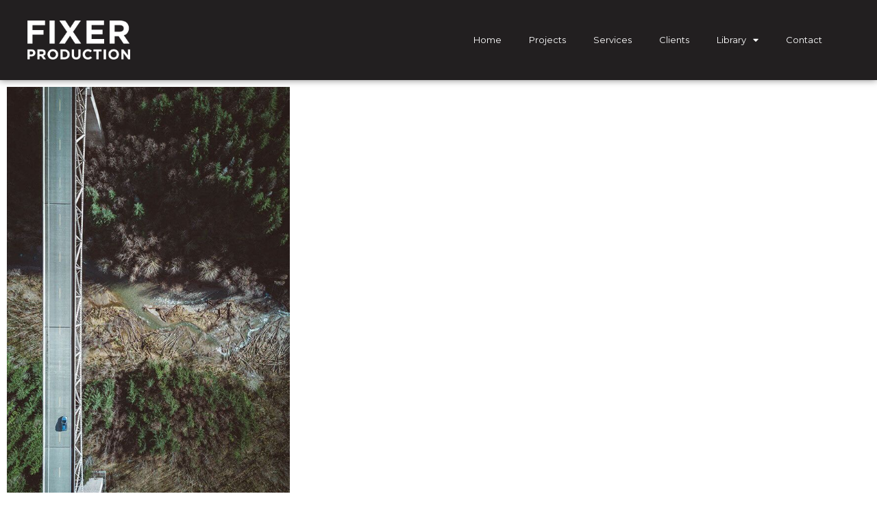

--- FILE ---
content_type: text/html; charset=UTF-8
request_url: https://fixerproduction.com/drone/
body_size: 10851
content:
<!doctype html>
<html lang="en">
<head>
	<meta charset="UTF-8">
	<meta name="viewport" content="width=device-width, initial-scale=1">
	<link rel="profile" href="https://gmpg.org/xfn/11">
	<title>Drone &#8211; Fixer Production</title>
<meta name='robots' content='max-image-preview:large' />
	<style>img:is([sizes="auto" i], [sizes^="auto," i]) { contain-intrinsic-size: 3000px 1500px }</style>
	<link rel="alternate" type="application/rss+xml" title="Fixer Production &raquo; Feed" href="https://fixerproduction.com/feed/" />
<link rel="alternate" type="application/rss+xml" title="Fixer Production &raquo; Comments Feed" href="https://fixerproduction.com/comments/feed/" />
<script>
window._wpemojiSettings = {"baseUrl":"https:\/\/s.w.org\/images\/core\/emoji\/15.0.3\/72x72\/","ext":".png","svgUrl":"https:\/\/s.w.org\/images\/core\/emoji\/15.0.3\/svg\/","svgExt":".svg","source":{"concatemoji":"https:\/\/fixerproduction.com\/wp-includes\/js\/wp-emoji-release.min.js?ver=6.7.4"}};
/*! This file is auto-generated */
!function(i,n){var o,s,e;function c(e){try{var t={supportTests:e,timestamp:(new Date).valueOf()};sessionStorage.setItem(o,JSON.stringify(t))}catch(e){}}function p(e,t,n){e.clearRect(0,0,e.canvas.width,e.canvas.height),e.fillText(t,0,0);var t=new Uint32Array(e.getImageData(0,0,e.canvas.width,e.canvas.height).data),r=(e.clearRect(0,0,e.canvas.width,e.canvas.height),e.fillText(n,0,0),new Uint32Array(e.getImageData(0,0,e.canvas.width,e.canvas.height).data));return t.every(function(e,t){return e===r[t]})}function u(e,t,n){switch(t){case"flag":return n(e,"\ud83c\udff3\ufe0f\u200d\u26a7\ufe0f","\ud83c\udff3\ufe0f\u200b\u26a7\ufe0f")?!1:!n(e,"\ud83c\uddfa\ud83c\uddf3","\ud83c\uddfa\u200b\ud83c\uddf3")&&!n(e,"\ud83c\udff4\udb40\udc67\udb40\udc62\udb40\udc65\udb40\udc6e\udb40\udc67\udb40\udc7f","\ud83c\udff4\u200b\udb40\udc67\u200b\udb40\udc62\u200b\udb40\udc65\u200b\udb40\udc6e\u200b\udb40\udc67\u200b\udb40\udc7f");case"emoji":return!n(e,"\ud83d\udc26\u200d\u2b1b","\ud83d\udc26\u200b\u2b1b")}return!1}function f(e,t,n){var r="undefined"!=typeof WorkerGlobalScope&&self instanceof WorkerGlobalScope?new OffscreenCanvas(300,150):i.createElement("canvas"),a=r.getContext("2d",{willReadFrequently:!0}),o=(a.textBaseline="top",a.font="600 32px Arial",{});return e.forEach(function(e){o[e]=t(a,e,n)}),o}function t(e){var t=i.createElement("script");t.src=e,t.defer=!0,i.head.appendChild(t)}"undefined"!=typeof Promise&&(o="wpEmojiSettingsSupports",s=["flag","emoji"],n.supports={everything:!0,everythingExceptFlag:!0},e=new Promise(function(e){i.addEventListener("DOMContentLoaded",e,{once:!0})}),new Promise(function(t){var n=function(){try{var e=JSON.parse(sessionStorage.getItem(o));if("object"==typeof e&&"number"==typeof e.timestamp&&(new Date).valueOf()<e.timestamp+604800&&"object"==typeof e.supportTests)return e.supportTests}catch(e){}return null}();if(!n){if("undefined"!=typeof Worker&&"undefined"!=typeof OffscreenCanvas&&"undefined"!=typeof URL&&URL.createObjectURL&&"undefined"!=typeof Blob)try{var e="postMessage("+f.toString()+"("+[JSON.stringify(s),u.toString(),p.toString()].join(",")+"));",r=new Blob([e],{type:"text/javascript"}),a=new Worker(URL.createObjectURL(r),{name:"wpTestEmojiSupports"});return void(a.onmessage=function(e){c(n=e.data),a.terminate(),t(n)})}catch(e){}c(n=f(s,u,p))}t(n)}).then(function(e){for(var t in e)n.supports[t]=e[t],n.supports.everything=n.supports.everything&&n.supports[t],"flag"!==t&&(n.supports.everythingExceptFlag=n.supports.everythingExceptFlag&&n.supports[t]);n.supports.everythingExceptFlag=n.supports.everythingExceptFlag&&!n.supports.flag,n.DOMReady=!1,n.readyCallback=function(){n.DOMReady=!0}}).then(function(){return e}).then(function(){var e;n.supports.everything||(n.readyCallback(),(e=n.source||{}).concatemoji?t(e.concatemoji):e.wpemoji&&e.twemoji&&(t(e.twemoji),t(e.wpemoji)))}))}((window,document),window._wpemojiSettings);
</script>
<style id='wp-emoji-styles-inline-css'>

	img.wp-smiley, img.emoji {
		display: inline !important;
		border: none !important;
		box-shadow: none !important;
		height: 1em !important;
		width: 1em !important;
		margin: 0 0.07em !important;
		vertical-align: -0.1em !important;
		background: none !important;
		padding: 0 !important;
	}
</style>
<style id='global-styles-inline-css'>
:root{--wp--preset--aspect-ratio--square: 1;--wp--preset--aspect-ratio--4-3: 4/3;--wp--preset--aspect-ratio--3-4: 3/4;--wp--preset--aspect-ratio--3-2: 3/2;--wp--preset--aspect-ratio--2-3: 2/3;--wp--preset--aspect-ratio--16-9: 16/9;--wp--preset--aspect-ratio--9-16: 9/16;--wp--preset--color--black: #000000;--wp--preset--color--cyan-bluish-gray: #abb8c3;--wp--preset--color--white: #ffffff;--wp--preset--color--pale-pink: #f78da7;--wp--preset--color--vivid-red: #cf2e2e;--wp--preset--color--luminous-vivid-orange: #ff6900;--wp--preset--color--luminous-vivid-amber: #fcb900;--wp--preset--color--light-green-cyan: #7bdcb5;--wp--preset--color--vivid-green-cyan: #00d084;--wp--preset--color--pale-cyan-blue: #8ed1fc;--wp--preset--color--vivid-cyan-blue: #0693e3;--wp--preset--color--vivid-purple: #9b51e0;--wp--preset--gradient--vivid-cyan-blue-to-vivid-purple: linear-gradient(135deg,rgba(6,147,227,1) 0%,rgb(155,81,224) 100%);--wp--preset--gradient--light-green-cyan-to-vivid-green-cyan: linear-gradient(135deg,rgb(122,220,180) 0%,rgb(0,208,130) 100%);--wp--preset--gradient--luminous-vivid-amber-to-luminous-vivid-orange: linear-gradient(135deg,rgba(252,185,0,1) 0%,rgba(255,105,0,1) 100%);--wp--preset--gradient--luminous-vivid-orange-to-vivid-red: linear-gradient(135deg,rgba(255,105,0,1) 0%,rgb(207,46,46) 100%);--wp--preset--gradient--very-light-gray-to-cyan-bluish-gray: linear-gradient(135deg,rgb(238,238,238) 0%,rgb(169,184,195) 100%);--wp--preset--gradient--cool-to-warm-spectrum: linear-gradient(135deg,rgb(74,234,220) 0%,rgb(151,120,209) 20%,rgb(207,42,186) 40%,rgb(238,44,130) 60%,rgb(251,105,98) 80%,rgb(254,248,76) 100%);--wp--preset--gradient--blush-light-purple: linear-gradient(135deg,rgb(255,206,236) 0%,rgb(152,150,240) 100%);--wp--preset--gradient--blush-bordeaux: linear-gradient(135deg,rgb(254,205,165) 0%,rgb(254,45,45) 50%,rgb(107,0,62) 100%);--wp--preset--gradient--luminous-dusk: linear-gradient(135deg,rgb(255,203,112) 0%,rgb(199,81,192) 50%,rgb(65,88,208) 100%);--wp--preset--gradient--pale-ocean: linear-gradient(135deg,rgb(255,245,203) 0%,rgb(182,227,212) 50%,rgb(51,167,181) 100%);--wp--preset--gradient--electric-grass: linear-gradient(135deg,rgb(202,248,128) 0%,rgb(113,206,126) 100%);--wp--preset--gradient--midnight: linear-gradient(135deg,rgb(2,3,129) 0%,rgb(40,116,252) 100%);--wp--preset--font-size--small: 13px;--wp--preset--font-size--medium: 20px;--wp--preset--font-size--large: 36px;--wp--preset--font-size--x-large: 42px;--wp--preset--spacing--20: 0.44rem;--wp--preset--spacing--30: 0.67rem;--wp--preset--spacing--40: 1rem;--wp--preset--spacing--50: 1.5rem;--wp--preset--spacing--60: 2.25rem;--wp--preset--spacing--70: 3.38rem;--wp--preset--spacing--80: 5.06rem;--wp--preset--shadow--natural: 6px 6px 9px rgba(0, 0, 0, 0.2);--wp--preset--shadow--deep: 12px 12px 50px rgba(0, 0, 0, 0.4);--wp--preset--shadow--sharp: 6px 6px 0px rgba(0, 0, 0, 0.2);--wp--preset--shadow--outlined: 6px 6px 0px -3px rgba(255, 255, 255, 1), 6px 6px rgba(0, 0, 0, 1);--wp--preset--shadow--crisp: 6px 6px 0px rgba(0, 0, 0, 1);}:root { --wp--style--global--content-size: 800px;--wp--style--global--wide-size: 1200px; }:where(body) { margin: 0; }.wp-site-blocks > .alignleft { float: left; margin-right: 2em; }.wp-site-blocks > .alignright { float: right; margin-left: 2em; }.wp-site-blocks > .aligncenter { justify-content: center; margin-left: auto; margin-right: auto; }:where(.wp-site-blocks) > * { margin-block-start: 24px; margin-block-end: 0; }:where(.wp-site-blocks) > :first-child { margin-block-start: 0; }:where(.wp-site-blocks) > :last-child { margin-block-end: 0; }:root { --wp--style--block-gap: 24px; }:root :where(.is-layout-flow) > :first-child{margin-block-start: 0;}:root :where(.is-layout-flow) > :last-child{margin-block-end: 0;}:root :where(.is-layout-flow) > *{margin-block-start: 24px;margin-block-end: 0;}:root :where(.is-layout-constrained) > :first-child{margin-block-start: 0;}:root :where(.is-layout-constrained) > :last-child{margin-block-end: 0;}:root :where(.is-layout-constrained) > *{margin-block-start: 24px;margin-block-end: 0;}:root :where(.is-layout-flex){gap: 24px;}:root :where(.is-layout-grid){gap: 24px;}.is-layout-flow > .alignleft{float: left;margin-inline-start: 0;margin-inline-end: 2em;}.is-layout-flow > .alignright{float: right;margin-inline-start: 2em;margin-inline-end: 0;}.is-layout-flow > .aligncenter{margin-left: auto !important;margin-right: auto !important;}.is-layout-constrained > .alignleft{float: left;margin-inline-start: 0;margin-inline-end: 2em;}.is-layout-constrained > .alignright{float: right;margin-inline-start: 2em;margin-inline-end: 0;}.is-layout-constrained > .aligncenter{margin-left: auto !important;margin-right: auto !important;}.is-layout-constrained > :where(:not(.alignleft):not(.alignright):not(.alignfull)){max-width: var(--wp--style--global--content-size);margin-left: auto !important;margin-right: auto !important;}.is-layout-constrained > .alignwide{max-width: var(--wp--style--global--wide-size);}body .is-layout-flex{display: flex;}.is-layout-flex{flex-wrap: wrap;align-items: center;}.is-layout-flex > :is(*, div){margin: 0;}body .is-layout-grid{display: grid;}.is-layout-grid > :is(*, div){margin: 0;}body{padding-top: 0px;padding-right: 0px;padding-bottom: 0px;padding-left: 0px;}a:where(:not(.wp-element-button)){text-decoration: underline;}:root :where(.wp-element-button, .wp-block-button__link){background-color: #32373c;border-width: 0;color: #fff;font-family: inherit;font-size: inherit;line-height: inherit;padding: calc(0.667em + 2px) calc(1.333em + 2px);text-decoration: none;}.has-black-color{color: var(--wp--preset--color--black) !important;}.has-cyan-bluish-gray-color{color: var(--wp--preset--color--cyan-bluish-gray) !important;}.has-white-color{color: var(--wp--preset--color--white) !important;}.has-pale-pink-color{color: var(--wp--preset--color--pale-pink) !important;}.has-vivid-red-color{color: var(--wp--preset--color--vivid-red) !important;}.has-luminous-vivid-orange-color{color: var(--wp--preset--color--luminous-vivid-orange) !important;}.has-luminous-vivid-amber-color{color: var(--wp--preset--color--luminous-vivid-amber) !important;}.has-light-green-cyan-color{color: var(--wp--preset--color--light-green-cyan) !important;}.has-vivid-green-cyan-color{color: var(--wp--preset--color--vivid-green-cyan) !important;}.has-pale-cyan-blue-color{color: var(--wp--preset--color--pale-cyan-blue) !important;}.has-vivid-cyan-blue-color{color: var(--wp--preset--color--vivid-cyan-blue) !important;}.has-vivid-purple-color{color: var(--wp--preset--color--vivid-purple) !important;}.has-black-background-color{background-color: var(--wp--preset--color--black) !important;}.has-cyan-bluish-gray-background-color{background-color: var(--wp--preset--color--cyan-bluish-gray) !important;}.has-white-background-color{background-color: var(--wp--preset--color--white) !important;}.has-pale-pink-background-color{background-color: var(--wp--preset--color--pale-pink) !important;}.has-vivid-red-background-color{background-color: var(--wp--preset--color--vivid-red) !important;}.has-luminous-vivid-orange-background-color{background-color: var(--wp--preset--color--luminous-vivid-orange) !important;}.has-luminous-vivid-amber-background-color{background-color: var(--wp--preset--color--luminous-vivid-amber) !important;}.has-light-green-cyan-background-color{background-color: var(--wp--preset--color--light-green-cyan) !important;}.has-vivid-green-cyan-background-color{background-color: var(--wp--preset--color--vivid-green-cyan) !important;}.has-pale-cyan-blue-background-color{background-color: var(--wp--preset--color--pale-cyan-blue) !important;}.has-vivid-cyan-blue-background-color{background-color: var(--wp--preset--color--vivid-cyan-blue) !important;}.has-vivid-purple-background-color{background-color: var(--wp--preset--color--vivid-purple) !important;}.has-black-border-color{border-color: var(--wp--preset--color--black) !important;}.has-cyan-bluish-gray-border-color{border-color: var(--wp--preset--color--cyan-bluish-gray) !important;}.has-white-border-color{border-color: var(--wp--preset--color--white) !important;}.has-pale-pink-border-color{border-color: var(--wp--preset--color--pale-pink) !important;}.has-vivid-red-border-color{border-color: var(--wp--preset--color--vivid-red) !important;}.has-luminous-vivid-orange-border-color{border-color: var(--wp--preset--color--luminous-vivid-orange) !important;}.has-luminous-vivid-amber-border-color{border-color: var(--wp--preset--color--luminous-vivid-amber) !important;}.has-light-green-cyan-border-color{border-color: var(--wp--preset--color--light-green-cyan) !important;}.has-vivid-green-cyan-border-color{border-color: var(--wp--preset--color--vivid-green-cyan) !important;}.has-pale-cyan-blue-border-color{border-color: var(--wp--preset--color--pale-cyan-blue) !important;}.has-vivid-cyan-blue-border-color{border-color: var(--wp--preset--color--vivid-cyan-blue) !important;}.has-vivid-purple-border-color{border-color: var(--wp--preset--color--vivid-purple) !important;}.has-vivid-cyan-blue-to-vivid-purple-gradient-background{background: var(--wp--preset--gradient--vivid-cyan-blue-to-vivid-purple) !important;}.has-light-green-cyan-to-vivid-green-cyan-gradient-background{background: var(--wp--preset--gradient--light-green-cyan-to-vivid-green-cyan) !important;}.has-luminous-vivid-amber-to-luminous-vivid-orange-gradient-background{background: var(--wp--preset--gradient--luminous-vivid-amber-to-luminous-vivid-orange) !important;}.has-luminous-vivid-orange-to-vivid-red-gradient-background{background: var(--wp--preset--gradient--luminous-vivid-orange-to-vivid-red) !important;}.has-very-light-gray-to-cyan-bluish-gray-gradient-background{background: var(--wp--preset--gradient--very-light-gray-to-cyan-bluish-gray) !important;}.has-cool-to-warm-spectrum-gradient-background{background: var(--wp--preset--gradient--cool-to-warm-spectrum) !important;}.has-blush-light-purple-gradient-background{background: var(--wp--preset--gradient--blush-light-purple) !important;}.has-blush-bordeaux-gradient-background{background: var(--wp--preset--gradient--blush-bordeaux) !important;}.has-luminous-dusk-gradient-background{background: var(--wp--preset--gradient--luminous-dusk) !important;}.has-pale-ocean-gradient-background{background: var(--wp--preset--gradient--pale-ocean) !important;}.has-electric-grass-gradient-background{background: var(--wp--preset--gradient--electric-grass) !important;}.has-midnight-gradient-background{background: var(--wp--preset--gradient--midnight) !important;}.has-small-font-size{font-size: var(--wp--preset--font-size--small) !important;}.has-medium-font-size{font-size: var(--wp--preset--font-size--medium) !important;}.has-large-font-size{font-size: var(--wp--preset--font-size--large) !important;}.has-x-large-font-size{font-size: var(--wp--preset--font-size--x-large) !important;}
:root :where(.wp-block-pullquote){font-size: 1.5em;line-height: 1.6;}
</style>
<link rel='stylesheet' id='hello-elementor-css' href='https://fixerproduction.com/wp-content/themes/hello-elementor/assets/css/reset.css?ver=3.4.6' media='all' />
<link rel='stylesheet' id='hello-elementor-theme-style-css' href='https://fixerproduction.com/wp-content/themes/hello-elementor/assets/css/theme.css?ver=3.4.6' media='all' />
<link rel='stylesheet' id='hello-elementor-header-footer-css' href='https://fixerproduction.com/wp-content/themes/hello-elementor/assets/css/header-footer.css?ver=3.4.6' media='all' />
<link rel='stylesheet' id='chld_thm_cfg_child-css' href='https://fixerproduction.com/wp-content/themes/hello-elementor-child/style.css?ver=6.7.4' media='all' />
<link rel='stylesheet' id='elementor-frontend-css' href='https://fixerproduction.com/wp-content/uploads/elementor/css/custom-frontend.min.css?ver=1769242121' media='all' />
<link rel='stylesheet' id='elementor-post-6-css' href='https://fixerproduction.com/wp-content/uploads/elementor/css/post-6.css?ver=1769242121' media='all' />
<link rel='stylesheet' id='widget-image-css' href='https://fixerproduction.com/wp-content/plugins/elementor/assets/css/widget-image.min.css?ver=3.34.2' media='all' />
<link rel='stylesheet' id='widget-nav-menu-css' href='https://fixerproduction.com/wp-content/uploads/elementor/css/custom-pro-widget-nav-menu.min.css?ver=1769242121' media='all' />
<link rel='stylesheet' id='e-sticky-css' href='https://fixerproduction.com/wp-content/plugins/elementor-pro/assets/css/modules/sticky.min.css?ver=3.34.2' media='all' />
<link rel='stylesheet' id='e-animation-fadeInDown-css' href='https://fixerproduction.com/wp-content/plugins/elementor/assets/lib/animations/styles/fadeInDown.min.css?ver=3.34.2' media='all' />
<link rel='stylesheet' id='widget-icon-list-css' href='https://fixerproduction.com/wp-content/uploads/elementor/css/custom-widget-icon-list.min.css?ver=1769242121' media='all' />
<link rel='stylesheet' id='elementor-icons-css' href='https://fixerproduction.com/wp-content/plugins/elementor/assets/lib/eicons/css/elementor-icons.min.css?ver=5.46.0' media='all' />
<link rel='stylesheet' id='ooohboi-steroids-styles-css' href='https://fixerproduction.com/wp-content/plugins/ooohboi-steroids-for-elementor/assets/css/main.css?ver=2.1.2426082023' media='all' />
<link rel='stylesheet' id='swiper-css' href='https://fixerproduction.com/wp-content/plugins/elementor/assets/lib/swiper/v8/css/swiper.min.css?ver=8.4.5' media='all' />
<link rel='stylesheet' id='e-swiper-css' href='https://fixerproduction.com/wp-content/plugins/elementor/assets/css/conditionals/e-swiper.min.css?ver=3.34.2' media='all' />
<link rel='stylesheet' id='widget-gallery-css' href='https://fixerproduction.com/wp-content/plugins/elementor-pro/assets/css/widget-gallery.min.css?ver=3.34.2' media='all' />
<link rel='stylesheet' id='elementor-gallery-css' href='https://fixerproduction.com/wp-content/plugins/elementor/assets/lib/e-gallery/css/e-gallery.min.css?ver=1.2.0' media='all' />
<link rel='stylesheet' id='e-transitions-css' href='https://fixerproduction.com/wp-content/plugins/elementor-pro/assets/css/conditionals/transitions.min.css?ver=3.34.2' media='all' />
<link rel='stylesheet' id='elementor-post-477-css' href='https://fixerproduction.com/wp-content/uploads/elementor/css/post-477.css?ver=1769253938' media='all' />
<link rel='stylesheet' id='elementor-post-145-css' href='https://fixerproduction.com/wp-content/uploads/elementor/css/post-145.css?ver=1769242123' media='all' />
<link rel='stylesheet' id='elementor-post-133-css' href='https://fixerproduction.com/wp-content/uploads/elementor/css/post-133.css?ver=1769242123' media='all' />
<link rel='stylesheet' id='elementor-gf-montserrat-css' href='https://fonts.googleapis.com/css?family=Montserrat:100,100italic,200,200italic,300,300italic,400,400italic,500,500italic,600,600italic,700,700italic,800,800italic,900,900italic&#038;display=auto' media='all' />
<link rel='stylesheet' id='elementor-icons-shared-0-css' href='https://fixerproduction.com/wp-content/plugins/elementor/assets/lib/font-awesome/css/fontawesome.min.css?ver=5.15.3' media='all' />
<link rel='stylesheet' id='elementor-icons-fa-solid-css' href='https://fixerproduction.com/wp-content/plugins/elementor/assets/lib/font-awesome/css/solid.min.css?ver=5.15.3' media='all' />
<link rel='stylesheet' id='elementor-icons-fa-brands-css' href='https://fixerproduction.com/wp-content/plugins/elementor/assets/lib/font-awesome/css/brands.min.css?ver=5.15.3' media='all' />
<script src="https://fixerproduction.com/wp-includes/js/jquery/jquery.min.js?ver=3.7.1" id="jquery-core-js"></script>
<script src="https://fixerproduction.com/wp-includes/js/jquery/jquery-migrate.min.js?ver=3.4.1" id="jquery-migrate-js"></script>
<link rel="https://api.w.org/" href="https://fixerproduction.com/wp-json/" /><link rel="alternate" title="JSON" type="application/json" href="https://fixerproduction.com/wp-json/wp/v2/pages/477" /><link rel="EditURI" type="application/rsd+xml" title="RSD" href="https://fixerproduction.com/xmlrpc.php?rsd" />

<link rel="canonical" href="https://fixerproduction.com/drone/" />
<link rel='shortlink' href='https://fixerproduction.com/?p=477' />
<link rel="alternate" title="oEmbed (JSON)" type="application/json+oembed" href="https://fixerproduction.com/wp-json/oembed/1.0/embed?url=https%3A%2F%2Ffixerproduction.com%2Fdrone%2F" />
<link rel="alternate" title="oEmbed (XML)" type="text/xml+oembed" href="https://fixerproduction.com/wp-json/oembed/1.0/embed?url=https%3A%2F%2Ffixerproduction.com%2Fdrone%2F&#038;format=xml" />
<meta name="generator" content="Elementor 3.34.2; features: additional_custom_breakpoints; settings: css_print_method-external, google_font-enabled, font_display-auto">
<!-- Google tag (gtag.js) -->
<script async src="https://www.googletagmanager.com/gtag/js?id=G-M5DCWSK0F6"></script>
<script>
  window.dataLayer = window.dataLayer || [];
  function gtag(){dataLayer.push(arguments);}
  gtag('js', new Date());

  gtag('config', 'G-M5DCWSK0F6');
</script>
			<style>
				.e-con.e-parent:nth-of-type(n+4):not(.e-lazyloaded):not(.e-no-lazyload),
				.e-con.e-parent:nth-of-type(n+4):not(.e-lazyloaded):not(.e-no-lazyload) * {
					background-image: none !important;
				}
				@media screen and (max-height: 1024px) {
					.e-con.e-parent:nth-of-type(n+3):not(.e-lazyloaded):not(.e-no-lazyload),
					.e-con.e-parent:nth-of-type(n+3):not(.e-lazyloaded):not(.e-no-lazyload) * {
						background-image: none !important;
					}
				}
				@media screen and (max-height: 640px) {
					.e-con.e-parent:nth-of-type(n+2):not(.e-lazyloaded):not(.e-no-lazyload),
					.e-con.e-parent:nth-of-type(n+2):not(.e-lazyloaded):not(.e-no-lazyload) * {
						background-image: none !important;
					}
				}
			</style>
			<link rel="icon" href="https://fixerproduction.com/wp-content/uploads/2022/11/cropped-Fixer-Logo-Redraw-White-FAVICON-32x32.png" sizes="32x32" />
<link rel="icon" href="https://fixerproduction.com/wp-content/uploads/2022/11/cropped-Fixer-Logo-Redraw-White-FAVICON-192x192.png" sizes="192x192" />
<link rel="apple-touch-icon" href="https://fixerproduction.com/wp-content/uploads/2022/11/cropped-Fixer-Logo-Redraw-White-FAVICON-180x180.png" />
<meta name="msapplication-TileImage" content="https://fixerproduction.com/wp-content/uploads/2022/11/cropped-Fixer-Logo-Redraw-White-FAVICON-270x270.png" />
	
	<script nowprocket nitro-exclude type="text/javascript" id="sa-dynamic-optimization" data-uuid="eb6dd9fe-11ba-4d1e-9b8a-006a9a8ddee7" src="[data-uri]"></script>
</head>
<body class="page-template page-template-elementor_header_footer page page-id-477 wp-custom-logo wp-embed-responsive hello-elementor-default elementor-default elementor-template-full-width elementor-kit-6 elementor-page elementor-page-477">


<a class="skip-link screen-reader-text" href="#content">Skip to content</a>

		<header data-elementor-type="header" data-elementor-id="145" class="elementor elementor-145 elementor-location-header" data-elementor-post-type="elementor_library">
					<section class="ob-is-breaking-bad elementor-section elementor-top-section elementor-element elementor-element-fb263aa elementor-section-boxed elementor-section-height-default elementor-section-height-default elementor-invisible" data-id="fb263aa" data-element_type="section" data-settings="{&quot;jet_parallax_layout_list&quot;:[],&quot;background_background&quot;:&quot;classic&quot;,&quot;sticky&quot;:&quot;top&quot;,&quot;animation&quot;:&quot;fadeInDown&quot;,&quot;_ob_bbad_use_it&quot;:&quot;yes&quot;,&quot;_ob_bbad_sssic_use&quot;:&quot;no&quot;,&quot;_ob_glider_is_slider&quot;:&quot;no&quot;,&quot;sticky_on&quot;:[&quot;desktop&quot;,&quot;laptop&quot;,&quot;tablet&quot;,&quot;mobile&quot;],&quot;sticky_offset&quot;:0,&quot;sticky_effects_offset&quot;:0,&quot;sticky_anchor_link_offset&quot;:0}">
						<div class="elementor-container elementor-column-gap-default">
					<div class="elementor-column elementor-col-50 elementor-top-column elementor-element elementor-element-cb6b04e" data-id="cb6b04e" data-element_type="column" data-settings="{&quot;_ob_bbad_is_stalker&quot;:&quot;no&quot;,&quot;_ob_teleporter_use&quot;:false,&quot;_ob_column_hoveranimator&quot;:&quot;no&quot;,&quot;_ob_column_has_pseudo&quot;:&quot;no&quot;}">
			<div class="elementor-widget-wrap elementor-element-populated">
						<div class="elementor-element elementor-element-e76ec89 ob-has-background-overlay elementor-widget elementor-widget-image" data-id="e76ec89" data-element_type="widget" data-settings="{&quot;_ob_photomorph_use&quot;:&quot;no&quot;,&quot;_ob_perspektive_use&quot;:&quot;no&quot;,&quot;_ob_poopart_use&quot;:&quot;yes&quot;,&quot;_ob_shadough_use&quot;:&quot;no&quot;,&quot;_ob_allow_hoveranimator&quot;:&quot;no&quot;,&quot;_ob_widget_stalker_use&quot;:&quot;no&quot;}" data-widget_type="image.default">
				<div class="elementor-widget-container">
																<a href="https://fixerproduction.com/">
							<img fetchpriority="high" width="800" height="304" src="https://fixerproduction.com/wp-content/uploads/2022/10/Asset-1plus.png" class="attachment-large size-large wp-image-808" alt="" srcset="https://fixerproduction.com/wp-content/uploads/2022/10/Asset-1plus.png 817w, https://fixerproduction.com/wp-content/uploads/2022/10/Asset-1plus-300x114.png 300w, https://fixerproduction.com/wp-content/uploads/2022/10/Asset-1plus-768x291.png 768w" sizes="(max-width: 800px) 100vw, 800px" />								</a>
															</div>
				</div>
					</div>
		</div>
				<div class="elementor-column elementor-col-50 elementor-top-column elementor-element elementor-element-5265de2" data-id="5265de2" data-element_type="column" data-settings="{&quot;_ob_bbad_is_stalker&quot;:&quot;no&quot;,&quot;_ob_teleporter_use&quot;:false,&quot;_ob_column_hoveranimator&quot;:&quot;no&quot;,&quot;_ob_column_has_pseudo&quot;:&quot;no&quot;}">
			<div class="elementor-widget-wrap elementor-element-populated">
						<div class="elementor-element elementor-element-82ecc0a elementor-nav-menu__align-end elementor-nav-menu--stretch elementor-hidden-mobile elementor-nav-menu--dropdown-tablet elementor-nav-menu__text-align-aside elementor-nav-menu--toggle elementor-nav-menu--burger ob-has-background-overlay elementor-widget elementor-widget-nav-menu" data-id="82ecc0a" data-element_type="widget" data-settings="{&quot;full_width&quot;:&quot;stretch&quot;,&quot;layout&quot;:&quot;horizontal&quot;,&quot;submenu_icon&quot;:{&quot;value&quot;:&quot;&lt;i class=\&quot;fas fa-caret-down\&quot; aria-hidden=\&quot;true\&quot;&gt;&lt;\/i&gt;&quot;,&quot;library&quot;:&quot;fa-solid&quot;},&quot;toggle&quot;:&quot;burger&quot;,&quot;_ob_perspektive_use&quot;:&quot;no&quot;,&quot;_ob_poopart_use&quot;:&quot;yes&quot;,&quot;_ob_shadough_use&quot;:&quot;no&quot;,&quot;_ob_allow_hoveranimator&quot;:&quot;no&quot;,&quot;_ob_widget_stalker_use&quot;:&quot;no&quot;}" data-widget_type="nav-menu.default">
				<div class="elementor-widget-container">
								<nav aria-label="Menu" class="elementor-nav-menu--main elementor-nav-menu__container elementor-nav-menu--layout-horizontal e--pointer-underline e--animation-fade">
				<ul id="menu-1-82ecc0a" class="elementor-nav-menu"><li class="menu-item menu-item-type-post_type menu-item-object-page menu-item-home menu-item-139"><a href="https://fixerproduction.com/" class="elementor-item">Home</a></li>
<li class="menu-item menu-item-type-custom menu-item-object-custom menu-item-140"><a href="/#projects" class="elementor-item elementor-item-anchor">Projects</a></li>
<li class="menu-item menu-item-type-custom menu-item-object-custom menu-item-141"><a href="/#services" class="elementor-item elementor-item-anchor">Services</a></li>
<li class="menu-item menu-item-type-custom menu-item-object-custom menu-item-142"><a href="/#clients" class="elementor-item elementor-item-anchor">Clients</a></li>
<li class="menu-item menu-item-type-custom menu-item-object-custom current-menu-ancestor current-menu-parent menu-item-has-children menu-item-143"><a href="/#library" class="elementor-item elementor-item-anchor">Library</a>
<ul class="sub-menu elementor-nav-menu--dropdown">
	<li class="menu-item menu-item-type-post_type menu-item-object-page menu-item-492"><a href="https://fixerproduction.com/nature/" class="elementor-sub-item">Nature</a></li>
	<li class="menu-item menu-item-type-post_type menu-item-object-page menu-item-491"><a href="https://fixerproduction.com/roads/" class="elementor-sub-item">Roads</a></li>
	<li class="menu-item menu-item-type-post_type menu-item-object-page menu-item-490"><a href="https://fixerproduction.com/city/" class="elementor-sub-item">City</a></li>
	<li class="menu-item menu-item-type-post_type menu-item-object-page menu-item-489"><a href="https://fixerproduction.com/studio/" class="elementor-sub-item">Studio</a></li>
	<li class="menu-item menu-item-type-post_type menu-item-object-page menu-item-488"><a href="https://fixerproduction.com/houses/" class="elementor-sub-item">Houses</a></li>
	<li class="menu-item menu-item-type-post_type menu-item-object-page menu-item-487"><a href="https://fixerproduction.com/interesting/" class="elementor-sub-item">Interesting</a></li>
	<li class="menu-item menu-item-type-post_type menu-item-object-page current-menu-item page_item page-item-477 current_page_item menu-item-486"><a href="https://fixerproduction.com/drone/" aria-current="page" class="elementor-sub-item elementor-item-active">Drone</a></li>
</ul>
</li>
<li class="menu-item menu-item-type-custom menu-item-object-custom menu-item-144"><a href="/#contact" class="elementor-item elementor-item-anchor">Contact</a></li>
</ul>			</nav>
					<div class="elementor-menu-toggle" role="button" tabindex="0" aria-label="Menu Toggle" aria-expanded="false">
			<i aria-hidden="true" role="presentation" class="elementor-menu-toggle__icon--open eicon-menu-bar"></i><i aria-hidden="true" role="presentation" class="elementor-menu-toggle__icon--close eicon-close"></i>		</div>
					<nav class="elementor-nav-menu--dropdown elementor-nav-menu__container" aria-hidden="true">
				<ul id="menu-2-82ecc0a" class="elementor-nav-menu"><li class="menu-item menu-item-type-post_type menu-item-object-page menu-item-home menu-item-139"><a href="https://fixerproduction.com/" class="elementor-item" tabindex="-1">Home</a></li>
<li class="menu-item menu-item-type-custom menu-item-object-custom menu-item-140"><a href="/#projects" class="elementor-item elementor-item-anchor" tabindex="-1">Projects</a></li>
<li class="menu-item menu-item-type-custom menu-item-object-custom menu-item-141"><a href="/#services" class="elementor-item elementor-item-anchor" tabindex="-1">Services</a></li>
<li class="menu-item menu-item-type-custom menu-item-object-custom menu-item-142"><a href="/#clients" class="elementor-item elementor-item-anchor" tabindex="-1">Clients</a></li>
<li class="menu-item menu-item-type-custom menu-item-object-custom current-menu-ancestor current-menu-parent menu-item-has-children menu-item-143"><a href="/#library" class="elementor-item elementor-item-anchor" tabindex="-1">Library</a>
<ul class="sub-menu elementor-nav-menu--dropdown">
	<li class="menu-item menu-item-type-post_type menu-item-object-page menu-item-492"><a href="https://fixerproduction.com/nature/" class="elementor-sub-item" tabindex="-1">Nature</a></li>
	<li class="menu-item menu-item-type-post_type menu-item-object-page menu-item-491"><a href="https://fixerproduction.com/roads/" class="elementor-sub-item" tabindex="-1">Roads</a></li>
	<li class="menu-item menu-item-type-post_type menu-item-object-page menu-item-490"><a href="https://fixerproduction.com/city/" class="elementor-sub-item" tabindex="-1">City</a></li>
	<li class="menu-item menu-item-type-post_type menu-item-object-page menu-item-489"><a href="https://fixerproduction.com/studio/" class="elementor-sub-item" tabindex="-1">Studio</a></li>
	<li class="menu-item menu-item-type-post_type menu-item-object-page menu-item-488"><a href="https://fixerproduction.com/houses/" class="elementor-sub-item" tabindex="-1">Houses</a></li>
	<li class="menu-item menu-item-type-post_type menu-item-object-page menu-item-487"><a href="https://fixerproduction.com/interesting/" class="elementor-sub-item" tabindex="-1">Interesting</a></li>
	<li class="menu-item menu-item-type-post_type menu-item-object-page current-menu-item page_item page-item-477 current_page_item menu-item-486"><a href="https://fixerproduction.com/drone/" aria-current="page" class="elementor-sub-item elementor-item-active" tabindex="-1">Drone</a></li>
</ul>
</li>
<li class="menu-item menu-item-type-custom menu-item-object-custom menu-item-144"><a href="/#contact" class="elementor-item elementor-item-anchor" tabindex="-1">Contact</a></li>
</ul>			</nav>
						</div>
				</div>
				<div class="elementor-element elementor-element-03a18de elementor-nav-menu__align-center elementor-nav-menu--stretch elementor-hidden-desktop elementor-hidden-laptop elementor-hidden-tablet elementor-nav-menu--dropdown-tablet elementor-nav-menu__text-align-aside elementor-nav-menu--toggle elementor-nav-menu--burger ob-has-background-overlay elementor-widget elementor-widget-nav-menu" data-id="03a18de" data-element_type="widget" data-settings="{&quot;full_width&quot;:&quot;stretch&quot;,&quot;layout&quot;:&quot;horizontal&quot;,&quot;submenu_icon&quot;:{&quot;value&quot;:&quot;&lt;i class=\&quot;fas fa-caret-down\&quot; aria-hidden=\&quot;true\&quot;&gt;&lt;\/i&gt;&quot;,&quot;library&quot;:&quot;fa-solid&quot;},&quot;toggle&quot;:&quot;burger&quot;,&quot;_ob_perspektive_use&quot;:&quot;no&quot;,&quot;_ob_poopart_use&quot;:&quot;yes&quot;,&quot;_ob_shadough_use&quot;:&quot;no&quot;,&quot;_ob_allow_hoveranimator&quot;:&quot;no&quot;,&quot;_ob_widget_stalker_use&quot;:&quot;no&quot;}" data-widget_type="nav-menu.default">
				<div class="elementor-widget-container">
								<nav aria-label="Menu" class="elementor-nav-menu--main elementor-nav-menu__container elementor-nav-menu--layout-horizontal e--pointer-underline e--animation-fade">
				<ul id="menu-1-03a18de" class="elementor-nav-menu"><li class="menu-item menu-item-type-post_type menu-item-object-page menu-item-home menu-item-922"><a href="https://fixerproduction.com/" class="elementor-item">Home</a></li>
<li class="menu-item menu-item-type-custom menu-item-object-custom menu-item-931"><a href="/#projects" class="elementor-item elementor-item-anchor">Projects</a></li>
<li class="menu-item menu-item-type-custom menu-item-object-custom menu-item-932"><a href="/#services" class="elementor-item elementor-item-anchor">Services</a></li>
<li class="menu-item menu-item-type-custom menu-item-object-custom menu-item-933"><a href="/#clients" class="elementor-item elementor-item-anchor">Clients</a></li>
<li class="menu-item menu-item-type-custom menu-item-object-custom current-menu-ancestor current-menu-parent menu-item-has-children menu-item-930"><a href="#" class="elementor-item elementor-item-anchor">Library</a>
<ul class="sub-menu elementor-nav-menu--dropdown">
	<li class="menu-item menu-item-type-post_type menu-item-object-page menu-item-927"><a href="https://fixerproduction.com/nature/" class="elementor-sub-item">Nature</a></li>
	<li class="menu-item menu-item-type-post_type menu-item-object-page menu-item-928"><a href="https://fixerproduction.com/roads/" class="elementor-sub-item">Roads</a></li>
	<li class="menu-item menu-item-type-post_type menu-item-object-page menu-item-923"><a href="https://fixerproduction.com/city/" class="elementor-sub-item">City</a></li>
	<li class="menu-item menu-item-type-post_type menu-item-object-page menu-item-929"><a href="https://fixerproduction.com/studio/" class="elementor-sub-item">Studio</a></li>
	<li class="menu-item menu-item-type-post_type menu-item-object-page menu-item-925"><a href="https://fixerproduction.com/houses/" class="elementor-sub-item">Houses</a></li>
	<li class="menu-item menu-item-type-post_type menu-item-object-page menu-item-926"><a href="https://fixerproduction.com/interesting/" class="elementor-sub-item">Interesting</a></li>
	<li class="menu-item menu-item-type-post_type menu-item-object-page current-menu-item page_item page-item-477 current_page_item menu-item-924"><a href="https://fixerproduction.com/drone/" aria-current="page" class="elementor-sub-item elementor-item-active">Drone</a></li>
</ul>
</li>
<li class="menu-item menu-item-type-custom menu-item-object-custom menu-item-934"><a href="/#contact" class="elementor-item elementor-item-anchor">Contact</a></li>
<li class="menu-item menu-item-type-custom menu-item-object-custom menu-item-935"><a href="tel:+16048806559" class="elementor-item">CALL NOW</a></li>
</ul>			</nav>
					<div class="elementor-menu-toggle" role="button" tabindex="0" aria-label="Menu Toggle" aria-expanded="false">
			<i aria-hidden="true" role="presentation" class="elementor-menu-toggle__icon--open eicon-menu-bar"></i><i aria-hidden="true" role="presentation" class="elementor-menu-toggle__icon--close eicon-close"></i>		</div>
					<nav class="elementor-nav-menu--dropdown elementor-nav-menu__container" aria-hidden="true">
				<ul id="menu-2-03a18de" class="elementor-nav-menu"><li class="menu-item menu-item-type-post_type menu-item-object-page menu-item-home menu-item-922"><a href="https://fixerproduction.com/" class="elementor-item" tabindex="-1">Home</a></li>
<li class="menu-item menu-item-type-custom menu-item-object-custom menu-item-931"><a href="/#projects" class="elementor-item elementor-item-anchor" tabindex="-1">Projects</a></li>
<li class="menu-item menu-item-type-custom menu-item-object-custom menu-item-932"><a href="/#services" class="elementor-item elementor-item-anchor" tabindex="-1">Services</a></li>
<li class="menu-item menu-item-type-custom menu-item-object-custom menu-item-933"><a href="/#clients" class="elementor-item elementor-item-anchor" tabindex="-1">Clients</a></li>
<li class="menu-item menu-item-type-custom menu-item-object-custom current-menu-ancestor current-menu-parent menu-item-has-children menu-item-930"><a href="#" class="elementor-item elementor-item-anchor" tabindex="-1">Library</a>
<ul class="sub-menu elementor-nav-menu--dropdown">
	<li class="menu-item menu-item-type-post_type menu-item-object-page menu-item-927"><a href="https://fixerproduction.com/nature/" class="elementor-sub-item" tabindex="-1">Nature</a></li>
	<li class="menu-item menu-item-type-post_type menu-item-object-page menu-item-928"><a href="https://fixerproduction.com/roads/" class="elementor-sub-item" tabindex="-1">Roads</a></li>
	<li class="menu-item menu-item-type-post_type menu-item-object-page menu-item-923"><a href="https://fixerproduction.com/city/" class="elementor-sub-item" tabindex="-1">City</a></li>
	<li class="menu-item menu-item-type-post_type menu-item-object-page menu-item-929"><a href="https://fixerproduction.com/studio/" class="elementor-sub-item" tabindex="-1">Studio</a></li>
	<li class="menu-item menu-item-type-post_type menu-item-object-page menu-item-925"><a href="https://fixerproduction.com/houses/" class="elementor-sub-item" tabindex="-1">Houses</a></li>
	<li class="menu-item menu-item-type-post_type menu-item-object-page menu-item-926"><a href="https://fixerproduction.com/interesting/" class="elementor-sub-item" tabindex="-1">Interesting</a></li>
	<li class="menu-item menu-item-type-post_type menu-item-object-page current-menu-item page_item page-item-477 current_page_item menu-item-924"><a href="https://fixerproduction.com/drone/" aria-current="page" class="elementor-sub-item elementor-item-active" tabindex="-1">Drone</a></li>
</ul>
</li>
<li class="menu-item menu-item-type-custom menu-item-object-custom menu-item-934"><a href="/#contact" class="elementor-item elementor-item-anchor" tabindex="-1">Contact</a></li>
<li class="menu-item menu-item-type-custom menu-item-object-custom menu-item-935"><a href="tel:+16048806559" class="elementor-item" tabindex="-1">CALL NOW</a></li>
</ul>			</nav>
						</div>
				</div>
					</div>
		</div>
					</div>
		</section>
				</header>
				<div data-elementor-type="wp-page" data-elementor-id="477" class="elementor elementor-477" data-elementor-post-type="page">
						<section class="ob-is-breaking-bad elementor-section elementor-top-section elementor-element elementor-element-f6ecd47 elementor-section-full_width elementor-section-height-default elementor-section-height-default" data-id="f6ecd47" data-element_type="section" data-settings="{&quot;jet_parallax_layout_list&quot;:[],&quot;_ob_bbad_use_it&quot;:&quot;yes&quot;,&quot;_ob_bbad_sssic_use&quot;:&quot;no&quot;,&quot;_ob_glider_is_slider&quot;:&quot;no&quot;}">
						<div class="elementor-container elementor-column-gap-no">
					<div class="elementor-column elementor-col-100 elementor-top-column elementor-element elementor-element-e50162e" data-id="e50162e" data-element_type="column" data-settings="{&quot;_ob_bbad_is_stalker&quot;:&quot;no&quot;,&quot;_ob_teleporter_use&quot;:false,&quot;_ob_column_hoveranimator&quot;:&quot;no&quot;,&quot;_ob_column_has_pseudo&quot;:&quot;no&quot;}">
			<div class="elementor-widget-wrap elementor-element-populated">
						<div class="elementor-element elementor-element-a9ea077 ob-has-background-overlay elementor-widget elementor-widget-gallery" data-id="a9ea077" data-element_type="widget" data-settings="{&quot;gallery_layout&quot;:&quot;masonry&quot;,&quot;columns&quot;:3,&quot;columns_mobile&quot;:2,&quot;image_hover_animation&quot;:&quot;grow&quot;,&quot;content_hover_animation&quot;:&quot;enter-zoom-in&quot;,&quot;lazyload&quot;:&quot;yes&quot;,&quot;columns_tablet&quot;:2,&quot;gap&quot;:{&quot;unit&quot;:&quot;px&quot;,&quot;size&quot;:10,&quot;sizes&quot;:[]},&quot;gap_laptop&quot;:{&quot;unit&quot;:&quot;px&quot;,&quot;size&quot;:10,&quot;sizes&quot;:[]},&quot;gap_tablet&quot;:{&quot;unit&quot;:&quot;px&quot;,&quot;size&quot;:10,&quot;sizes&quot;:[]},&quot;gap_mobile&quot;:{&quot;unit&quot;:&quot;px&quot;,&quot;size&quot;:10,&quot;sizes&quot;:[]},&quot;link_to&quot;:&quot;file&quot;,&quot;overlay_background&quot;:&quot;yes&quot;,&quot;_ob_perspektive_use&quot;:&quot;no&quot;,&quot;_ob_poopart_use&quot;:&quot;yes&quot;,&quot;_ob_shadough_use&quot;:&quot;no&quot;,&quot;_ob_allow_hoveranimator&quot;:&quot;no&quot;,&quot;_ob_widget_stalker_use&quot;:&quot;no&quot;}" data-widget_type="gallery.default">
				<div class="elementor-widget-container">
							<div class="elementor-gallery__container">
							<a class="e-gallery-item elementor-gallery-item elementor-animated-content" href="https://fixerproduction.com/wp-content/uploads/2022/10/drone.jpg" data-elementor-open-lightbox="yes" data-elementor-lightbox-slideshow="a9ea077" data-elementor-lightbox-title="drone" data-e-action-hash="#elementor-action%3Aaction%3Dlightbox%26settings%3DeyJpZCI6MTE1LCJ1cmwiOiJodHRwczpcL1wvZml4ZXJwcm9kdWN0aW9uLmNvbVwvd3AtY29udGVudFwvdXBsb2Fkc1wvMjAyMlwvMTBcL2Ryb25lLmpwZyIsInNsaWRlc2hvdyI6ImE5ZWEwNzcifQ%3D%3D">
					<div class="e-gallery-image elementor-gallery-item__image" data-thumbnail="https://fixerproduction.com/wp-content/uploads/2022/10/drone.jpg" data-width="570" data-height="855" aria-label="" role="img" ></div>
											<div class="elementor-gallery-item__overlay"></div>
														</a>
					</div>
					</div>
				</div>
					</div>
		</div>
					</div>
		</section>
				</div>
				<footer data-elementor-type="footer" data-elementor-id="133" class="elementor elementor-133 elementor-location-footer" data-elementor-post-type="elementor_library">
					<section class="ob-is-breaking-bad elementor-section elementor-top-section elementor-element elementor-element-ad7e959 elementor-section-boxed elementor-section-height-default elementor-section-height-default" data-id="ad7e959" data-element_type="section" data-settings="{&quot;jet_parallax_layout_list&quot;:[],&quot;background_background&quot;:&quot;classic&quot;,&quot;_ob_bbad_use_it&quot;:&quot;yes&quot;,&quot;_ob_bbad_sssic_use&quot;:&quot;no&quot;,&quot;_ob_glider_is_slider&quot;:&quot;no&quot;}">
						<div class="elementor-container elementor-column-gap-no">
					<div class="elementor-column elementor-col-100 elementor-top-column elementor-element elementor-element-f772a10" data-id="f772a10" data-element_type="column" data-settings="{&quot;_ob_bbad_is_stalker&quot;:&quot;no&quot;,&quot;_ob_teleporter_use&quot;:false,&quot;_ob_column_hoveranimator&quot;:&quot;no&quot;,&quot;_ob_column_has_pseudo&quot;:&quot;no&quot;}">
			<div class="elementor-widget-wrap elementor-element-populated">
						<div class="elementor-element elementor-element-88a3927 ob-has-background-overlay elementor-widget elementor-widget-image" data-id="88a3927" data-element_type="widget" data-settings="{&quot;_ob_photomorph_use&quot;:&quot;no&quot;,&quot;_ob_perspektive_use&quot;:&quot;no&quot;,&quot;_ob_poopart_use&quot;:&quot;yes&quot;,&quot;_ob_shadough_use&quot;:&quot;no&quot;,&quot;_ob_allow_hoveranimator&quot;:&quot;no&quot;,&quot;_ob_widget_stalker_use&quot;:&quot;no&quot;}" data-widget_type="image.default">
				<div class="elementor-widget-container">
																<a href="/">
							<img width="736" height="268" src="https://fixerproduction.com/wp-content/uploads/2022/10/Fixer-Logo-Redraw-White.png" class="attachment-large size-large wp-image-785" alt="" srcset="https://fixerproduction.com/wp-content/uploads/2022/10/Fixer-Logo-Redraw-White.png 736w, https://fixerproduction.com/wp-content/uploads/2022/10/Fixer-Logo-Redraw-White-300x109.png 300w" sizes="(max-width: 736px) 100vw, 736px" />								</a>
															</div>
				</div>
				<div class="elementor-element elementor-element-0972331 ob-harakiri-inherit ob-has-background-overlay elementor-widget elementor-widget-text-editor" data-id="0972331" data-element_type="widget" data-settings="{&quot;_ob_use_harakiri&quot;:&quot;yes&quot;,&quot;_ob_harakiri_writing_mode&quot;:&quot;inherit&quot;,&quot;_ob_postman_use&quot;:&quot;no&quot;,&quot;_ob_perspektive_use&quot;:&quot;no&quot;,&quot;_ob_poopart_use&quot;:&quot;yes&quot;,&quot;_ob_shadough_use&quot;:&quot;no&quot;,&quot;_ob_allow_hoveranimator&quot;:&quot;no&quot;,&quot;_ob_widget_stalker_use&quot;:&quot;no&quot;}" data-widget_type="text-editor.default">
				<div class="elementor-widget-container">
									Come and follow us on Social Media								</div>
				</div>
				<div class="elementor-element elementor-element-a0ed3fc elementor-icon-list--layout-inline elementor-align-center elementor-list-item-link-full_width ob-has-background-overlay elementor-widget elementor-widget-icon-list" data-id="a0ed3fc" data-element_type="widget" data-settings="{&quot;_ob_perspektive_use&quot;:&quot;no&quot;,&quot;_ob_poopart_use&quot;:&quot;yes&quot;,&quot;_ob_shadough_use&quot;:&quot;no&quot;,&quot;_ob_allow_hoveranimator&quot;:&quot;no&quot;,&quot;_ob_widget_stalker_use&quot;:&quot;no&quot;}" data-widget_type="icon-list.default">
				<div class="elementor-widget-container">
							<ul class="elementor-icon-list-items elementor-inline-items">
							<li class="elementor-icon-list-item elementor-inline-item">
											<a href="https://www.facebook.com/locationfixervancouver/" target="_blank">

												<span class="elementor-icon-list-icon">
							<i aria-hidden="true" class="fab fa-facebook-f"></i>						</span>
										<span class="elementor-icon-list-text"></span>
											</a>
									</li>
								<li class="elementor-icon-list-item elementor-inline-item">
											<a href="https://www.instagram.com/fixer_production/" target="_blank">

												<span class="elementor-icon-list-icon">
							<i aria-hidden="true" class="fab fa-instagram"></i>						</span>
										<span class="elementor-icon-list-text"></span>
											</a>
									</li>
						</ul>
						</div>
				</div>
				<div class="elementor-element elementor-element-c6512ff ob-harakiri-inherit ob-has-background-overlay elementor-widget elementor-widget-text-editor" data-id="c6512ff" data-element_type="widget" data-settings="{&quot;_ob_use_harakiri&quot;:&quot;yes&quot;,&quot;_ob_harakiri_writing_mode&quot;:&quot;inherit&quot;,&quot;_ob_postman_use&quot;:&quot;no&quot;,&quot;_ob_perspektive_use&quot;:&quot;no&quot;,&quot;_ob_poopart_use&quot;:&quot;yes&quot;,&quot;_ob_shadough_use&quot;:&quot;no&quot;,&quot;_ob_allow_hoveranimator&quot;:&quot;no&quot;,&quot;_ob_widget_stalker_use&quot;:&quot;no&quot;}" data-widget_type="text-editor.default">
				<div class="elementor-widget-container">
									© 2026 Fixer Productions								</div>
				</div>
					</div>
		</div>
					</div>
		</section>
				</footer>
		
			<script>
				const lazyloadRunObserver = () => {
					const lazyloadBackgrounds = document.querySelectorAll( `.e-con.e-parent:not(.e-lazyloaded)` );
					const lazyloadBackgroundObserver = new IntersectionObserver( ( entries ) => {
						entries.forEach( ( entry ) => {
							if ( entry.isIntersecting ) {
								let lazyloadBackground = entry.target;
								if( lazyloadBackground ) {
									lazyloadBackground.classList.add( 'e-lazyloaded' );
								}
								lazyloadBackgroundObserver.unobserve( entry.target );
							}
						});
					}, { rootMargin: '200px 0px 200px 0px' } );
					lazyloadBackgrounds.forEach( ( lazyloadBackground ) => {
						lazyloadBackgroundObserver.observe( lazyloadBackground );
					} );
				};
				const events = [
					'DOMContentLoaded',
					'elementor/lazyload/observe',
				];
				events.forEach( ( event ) => {
					document.addEventListener( event, lazyloadRunObserver );
				} );
			</script>
			<link rel='stylesheet' id='jet-elements-css' href='https://fixerproduction.com/wp-content/plugins/jet-elements/assets/css/jet-elements.css?ver=2.8.0' media='all' />
<script id="rtrar.appLocal-js-extra">
var rtafr = {"rules":""};
</script>
<script src="https://fixerproduction.com/wp-content/plugins/real-time-auto-find-and-replace/assets/js/rtafar.local.js?ver=1.7.8" id="rtrar.appLocal-js"></script>
<script src="https://fixerproduction.com/wp-content/themes/hello-elementor/assets/js/hello-frontend.js?ver=3.4.6" id="hello-theme-frontend-js"></script>
<script src="https://fixerproduction.com/wp-content/plugins/elementor/assets/js/webpack.runtime.min.js?ver=3.34.2" id="elementor-webpack-runtime-js"></script>
<script src="https://fixerproduction.com/wp-content/plugins/elementor/assets/js/frontend-modules.min.js?ver=3.34.2" id="elementor-frontend-modules-js"></script>
<script src="https://fixerproduction.com/wp-includes/js/jquery/ui/core.min.js?ver=1.13.3" id="jquery-ui-core-js"></script>
<script id="elementor-frontend-js-before">
var elementorFrontendConfig = {"environmentMode":{"edit":false,"wpPreview":false,"isScriptDebug":false},"i18n":{"shareOnFacebook":"Share on Facebook","shareOnTwitter":"Share on Twitter","pinIt":"Pin it","download":"Download","downloadImage":"Download image","fullscreen":"Fullscreen","zoom":"Zoom","share":"Share","playVideo":"Play Video","previous":"Previous","next":"Next","close":"Close","a11yCarouselPrevSlideMessage":"Previous slide","a11yCarouselNextSlideMessage":"Next slide","a11yCarouselFirstSlideMessage":"This is the first slide","a11yCarouselLastSlideMessage":"This is the last slide","a11yCarouselPaginationBulletMessage":"Go to slide"},"is_rtl":false,"breakpoints":{"xs":0,"sm":480,"md":768,"lg":1025,"xl":1440,"xxl":1600},"responsive":{"breakpoints":{"mobile":{"label":"Mobile Portrait","value":767,"default_value":767,"direction":"max","is_enabled":true},"mobile_extra":{"label":"Mobile Landscape","value":880,"default_value":880,"direction":"max","is_enabled":false},"tablet":{"label":"Tablet Portrait","value":1024,"default_value":1024,"direction":"max","is_enabled":true},"tablet_extra":{"label":"Tablet Landscape","value":1200,"default_value":1200,"direction":"max","is_enabled":false},"laptop":{"label":"Laptop","value":1366,"default_value":1366,"direction":"max","is_enabled":true},"widescreen":{"label":"Widescreen","value":2400,"default_value":2400,"direction":"min","is_enabled":false}},
"hasCustomBreakpoints":true},"version":"3.34.2","is_static":false,"experimentalFeatures":{"additional_custom_breakpoints":true,"theme_builder_v2":true,"hello-theme-header-footer":true,"home_screen":true,"global_classes_should_enforce_capabilities":true,"e_variables":true,"cloud-library":true,"e_opt_in_v4_page":true,"e_interactions":true,"e_editor_one":true,"import-export-customization":true,"e_pro_variables":true},"urls":{"assets":"https:\/\/fixerproduction.com\/wp-content\/plugins\/elementor\/assets\/","ajaxurl":"https:\/\/fixerproduction.com\/wp-admin\/admin-ajax.php","uploadUrl":"https:\/\/fixerproduction.com\/wp-content\/uploads"},"nonces":{"floatingButtonsClickTracking":"51a17de19e"},"swiperClass":"swiper","settings":{"page":[],"editorPreferences":[]},"kit":{"active_breakpoints":["viewport_mobile","viewport_tablet","viewport_laptop"],"global_image_lightbox":"yes","lightbox_enable_counter":"yes","lightbox_enable_fullscreen":"yes","lightbox_enable_zoom":"yes","lightbox_enable_share":"yes","lightbox_title_src":"title","lightbox_description_src":"description","hello_header_logo_type":"logo","hello_header_menu_layout":"horizontal","hello_footer_logo_type":"logo"},"post":{"id":477,"title":"Drone%20%E2%80%93%20Fixer%20Production","excerpt":"","featuredImage":false}};
</script>
<script src="https://fixerproduction.com/wp-content/plugins/elementor/assets/js/frontend.min.js?ver=3.34.2" id="elementor-frontend-js"></script>
<script id="elementor-frontend-js-after">
"use strict";!function(e,t){e(t).on("elementor/frontend/init",(function(){var t,i=elementorModules.frontend.handlers.Base;t=i.extend({onInit:function(){i.prototype.onInit.apply(this,arguments),this.isHarakiri()&&(this.$element.addClass("ob-harakiri"),"clip"===this.getElementSettings("_ob_harakiri_text_clip")&&this.updateCSS("add"))},isHarakiri:function(){return"yes"===this.getElementSettings("_ob_use_harakiri")},onElementChange:function(e){"_ob_harakiri_writing_mode"===e&&("inherit"!==this.getElementSettings("_ob_harakiri_writing_mode")?this.$element.addClass("ob-harakiri"):this.$element.removeClass("ob-harakiri")),"_ob_harakiri_text_clip"===e&&("clip"===this.getElementSettings("_ob_harakiri_text_clip")?this.updateCSS("add"):""===this.getElementSettings("_ob_harakiri_text_clip")&&this.updateCSS("remove"))},updateCSS:function(e){"add"===e&&this.$element.find(".elementor-heading-title").css("background-clip","text").css("-webkit-text-fill-color","transparent"),"remove"===e&&this.$element.find(".elementor-heading-title").css("background-clip","unset").css("-webkit-text-fill-color","unset")}});var n={"heading.default":t,"text-editor.default":t};e.each(n,(function(e,t){elementorFrontend.hooks.addAction("frontend/element_ready/"+e,(function(e){elementorFrontend.elementsHandler.addHandler(t,{$element:e})}))}))}))}(jQuery,window);
</script>
<script src="https://fixerproduction.com/wp-content/plugins/elementor-pro/assets/lib/smartmenus/jquery.smartmenus.min.js?ver=1.2.1" id="smartmenus-js"></script>
<script src="https://fixerproduction.com/wp-content/plugins/elementor-pro/assets/lib/sticky/jquery.sticky.min.js?ver=3.34.2" id="e-sticky-js"></script>
<script src="https://fixerproduction.com/wp-content/plugins/ooohboi-steroids-for-elementor/assets/js/ooohboi-steroids.js?ver=2.1.24aaa" id="ooohboi-steroids-js"></script>
<script src="https://fixerproduction.com/wp-content/plugins/elementor/assets/lib/swiper/v8/swiper.min.js?ver=8.4.5" id="swiper-js"></script>
<script src="https://fixerproduction.com/wp-content/plugins/elementor/assets/lib/e-gallery/js/e-gallery.min.js?ver=1.2.0" id="elementor-gallery-js"></script>
<script src="https://fixerproduction.com/wp-content/plugins/real-time-auto-find-and-replace/assets/js/rtafar.app.min.js?ver=1.7.8" id="rtrar.app-js"></script>
<script src="https://fixerproduction.com/wp-content/plugins/elementor-pro/assets/js/webpack-pro.runtime.min.js?ver=3.34.2" id="elementor-pro-webpack-runtime-js"></script>
<script src="https://fixerproduction.com/wp-includes/js/dist/hooks.min.js?ver=4d63a3d491d11ffd8ac6" id="wp-hooks-js"></script>
<script src="https://fixerproduction.com/wp-includes/js/dist/i18n.min.js?ver=5e580eb46a90c2b997e6" id="wp-i18n-js"></script>
<script id="wp-i18n-js-after">
wp.i18n.setLocaleData( { 'text direction\u0004ltr': [ 'ltr' ] } );
</script>
<script id="elementor-pro-frontend-js-before">
var ElementorProFrontendConfig = {"ajaxurl":"https:\/\/fixerproduction.com\/wp-admin\/admin-ajax.php","nonce":"ee21522901","urls":{"assets":"https:\/\/fixerproduction.com\/wp-content\/plugins\/elementor-pro\/assets\/","rest":"https:\/\/fixerproduction.com\/wp-json\/"},"settings":{"lazy_load_background_images":true},"popup":{"hasPopUps":true},"shareButtonsNetworks":{"facebook":{"title":"Facebook","has_counter":true},"twitter":{"title":"Twitter"},"linkedin":{"title":"LinkedIn","has_counter":true},"pinterest":{"title":"Pinterest","has_counter":true},"reddit":{"title":"Reddit","has_counter":true},"vk":{"title":"VK","has_counter":true},"odnoklassniki":{"title":"OK","has_counter":true},"tumblr":{"title":"Tumblr"},"digg":{"title":"Digg"},"skype":{"title":"Skype"},"stumbleupon":{"title":"StumbleUpon","has_counter":true},"mix":{"title":"Mix"},"telegram":{"title":"Telegram"},"pocket":{"title":"Pocket","has_counter":true},"xing":{"title":"XING","has_counter":true},"whatsapp":{"title":"WhatsApp"},"email":{"title":"Email"},"print":{"title":"Print"},"x-twitter":{"title":"X"},"threads":{"title":"Threads"}},
"facebook_sdk":{"lang":"en","app_id":""},"lottie":{"defaultAnimationUrl":"https:\/\/fixerproduction.com\/wp-content\/plugins\/elementor-pro\/modules\/lottie\/assets\/animations\/default.json"}};
</script>
<script src="https://fixerproduction.com/wp-content/plugins/elementor-pro/assets/js/frontend.min.js?ver=3.34.2" id="elementor-pro-frontend-js"></script>
<script src="https://fixerproduction.com/wp-content/plugins/elementor-pro/assets/js/elements-handlers.min.js?ver=3.34.2" id="pro-elements-handlers-js"></script>
<script src="https://fixerproduction.com/wp-content/plugins/ooohboi-steroids-for-elementor/assets/js/glider-min.js?ver=2.1.24" id="ob-glider-js"></script>
<script src="https://fixerproduction.com/wp-content/plugins/ooohboi-steroids-for-elementor/assets/js/spacerat-min.js?ver=2.1.24" id="ob-spacerat-js"></script>
<script src="https://fixerproduction.com/wp-content/plugins/ooohboi-steroids-for-elementor/assets/js/hoveranimator.js?ver=2.1.24" id="ob-hoveranimator-js"></script>
<script src="https://fixerproduction.com/wp-content/plugins/ooohboi-steroids-for-elementor/assets/js/pseudo-min.js?ver=2.1.24" id="ob-pseuduo-js"></script>
<!-- <script>
jQuery(document).ready(function() {
   setTimeout(function() {
		 jQuery('body > a:last-child').css('display','none')
	 },2000)
	console.log('here')
});
</script> -->
            <script>
                (function() {
                    var link = document.createElement('link');
                    link.rel = 'stylesheet';
                    link.href = 'https://fixerproduction.com/wp-content/plugins/ooohboi-steroids-for-elementor/assets/css/swiper.min.css';
                    document.head.appendChild(link);
                })();
            </script>
            
</body>
<script>'undefined'=== typeof _trfq || (window._trfq = []);'undefined'=== typeof _trfd && (window._trfd=[]),_trfd.push({'tccl.baseHost':'secureserver.net'},{'ap':'cpbh-mt'},{'server':'p3plmcpnl510180'},{'dcenter':'p3'},{'cp_id':'10804749'},{'cp_cl':'8'}) // Monitoring performance to make your website faster. If you want to opt-out, please contact web hosting support.</script><script src='https://img1.wsimg.com/traffic-assets/js/tccl.min.js'></script></html>


--- FILE ---
content_type: text/css
request_url: https://fixerproduction.com/wp-content/uploads/elementor/css/post-477.css?ver=1769253938
body_size: 282
content:
.elementor-477 .elementor-element.elementor-element-f6ecd47.ob-is-breaking-bad > .elementor-container{justify-content:flex-start !important;flex-direction:row;}.elementor-477 .elementor-element.elementor-element-f6ecd47.ob-is-breaking-bad.ob-bb-inner > .elementor-container{justify-content:flex-start !important;flex-direction:row;}.elementor-477 .elementor-element.elementor-element-f6ecd47.ob-is-breaking-bad.ob-is-glider > .elementor-container.swiper-vertical{flex-direction:column;}.elementor-477 .elementor-element.elementor-element-f6ecd47.ob-is-breaking-bad.ob-is-glider.ob-bb-inner > .elementor-container.swiper-vertical{flex-direction:column;}.elementor-477 .elementor-element.elementor-element-f6ecd47.ob-is-breaking-bad.ob-bb-inner{width:100%;flex:unset;align-self:inherit;}.elementor-477 .elementor-element.elementor-element-f6ecd47{padding:10px 10px 10px 10px;}.elementor-477 .elementor-element.elementor-element-e50162e.elementor-column{align-self:inherit;cursor:default;}.elementor-widget-gallery .elementor-gallery-item__title{font-family:var( --e-global-typography-primary-font-family ), Sans-serif;font-weight:var( --e-global-typography-primary-font-weight );}.elementor-widget-gallery .elementor-gallery-item__description{font-family:var( --e-global-typography-text-font-family ), Sans-serif;font-weight:var( --e-global-typography-text-font-weight );}.elementor-widget-gallery{--galleries-title-color-normal:var( --e-global-color-primary );--galleries-title-color-hover:var( --e-global-color-secondary );--galleries-pointer-bg-color-hover:var( --e-global-color-accent );--gallery-title-color-active:var( --e-global-color-secondary );--galleries-pointer-bg-color-active:var( --e-global-color-accent );}.elementor-widget-gallery .elementor-gallery-title{font-family:var( --e-global-typography-primary-font-family ), Sans-serif;font-weight:var( --e-global-typography-primary-font-weight );}.elementor-477 .elementor-element.elementor-element-a9ea077 .e-gallery-item:hover .elementor-gallery-item__overlay, .elementor-477 .elementor-element.elementor-element-a9ea077 .e-gallery-item:focus .elementor-gallery-item__overlay{background-color:rgba(0,0,0,0.5);}.elementor-477 .elementor-element.elementor-element-a9ea077{--image-transition-duration:800ms;--overlay-transition-duration:800ms;--content-text-align:center;--content-padding:20px;--content-transition-duration:800ms;--content-transition-delay:800ms;}html, body{overflow-x:auto;}

--- FILE ---
content_type: text/css
request_url: https://fixerproduction.com/wp-content/uploads/elementor/css/post-145.css?ver=1769242123
body_size: 1247
content:
.elementor-145 .elementor-element.elementor-element-fb263aa:not(.elementor-motion-effects-element-type-background), .elementor-145 .elementor-element.elementor-element-fb263aa > .elementor-motion-effects-container > .elementor-motion-effects-layer{background-color:#221F20;}.elementor-145 .elementor-element.elementor-element-fb263aa > .elementor-container{max-width:1200px;}.elementor-145 .elementor-element.elementor-element-fb263aa.ob-is-breaking-bad > .elementor-container{justify-content:flex-start !important;flex-direction:row;}.elementor-145 .elementor-element.elementor-element-fb263aa.ob-is-breaking-bad.ob-bb-inner > .elementor-container{justify-content:flex-start !important;flex-direction:row;}.elementor-145 .elementor-element.elementor-element-fb263aa.ob-is-breaking-bad.ob-is-glider > .elementor-container.swiper-vertical{flex-direction:column;}.elementor-145 .elementor-element.elementor-element-fb263aa.ob-is-breaking-bad.ob-is-glider.ob-bb-inner > .elementor-container.swiper-vertical{flex-direction:column;}.elementor-145 .elementor-element.elementor-element-fb263aa.ob-is-breaking-bad.ob-bb-inner{width:100%;flex:unset;align-self:inherit;}.elementor-145 .elementor-element.elementor-element-fb263aa{box-shadow:0px 0px 10px 0px rgba(0,0,0,0.5);transition:background 0.3s, border 0.3s, border-radius 0.3s, box-shadow 0.3s;padding:20px 50px 20px 50px;z-index:1000;}.elementor-145 .elementor-element.elementor-element-fb263aa > .elementor-background-overlay{transition:background 0.3s, border-radius 0.3s, opacity 0.3s;}.elementor-145 .elementor-element.elementor-element-cb6b04e.elementor-column{align-self:inherit;cursor:default;}.elementor-widget-image .widget-image-caption{color:var( --e-global-color-text );font-family:var( --e-global-typography-text-font-family ), Sans-serif;font-weight:var( --e-global-typography-text-font-weight );}.elementor-145 .elementor-element.elementor-element-e76ec89{text-align:start;}.elementor-145 .elementor-element.elementor-element-e76ec89 img{width:150px;}.elementor-bc-flex-widget .elementor-145 .elementor-element.elementor-element-5265de2.elementor-column .elementor-widget-wrap{align-items:center;}.elementor-145 .elementor-element.elementor-element-5265de2.elementor-column.elementor-element[data-element_type="column"] > .elementor-widget-wrap.elementor-element-populated{align-content:center;align-items:center;}.elementor-145 .elementor-element.elementor-element-5265de2 > .elementor-widget-wrap > .elementor-widget:not(.elementor-widget__width-auto):not(.elementor-widget__width-initial):not(:last-child):not(.elementor-absolute){margin-block-end:0px;}.elementor-145 .elementor-element.elementor-element-5265de2.elementor-column{align-self:inherit;cursor:default;}.elementor-widget-nav-menu .elementor-nav-menu .elementor-item{font-family:var( --e-global-typography-primary-font-family ), Sans-serif;font-weight:var( --e-global-typography-primary-font-weight );}.elementor-widget-nav-menu .elementor-nav-menu--main .elementor-item{color:var( --e-global-color-text );fill:var( --e-global-color-text );}.elementor-widget-nav-menu .elementor-nav-menu--main .elementor-item:hover,
					.elementor-widget-nav-menu .elementor-nav-menu--main .elementor-item.elementor-item-active,
					.elementor-widget-nav-menu .elementor-nav-menu--main .elementor-item.highlighted,
					.elementor-widget-nav-menu .elementor-nav-menu--main .elementor-item:focus{color:var( --e-global-color-accent );fill:var( --e-global-color-accent );}.elementor-widget-nav-menu .elementor-nav-menu--main:not(.e--pointer-framed) .elementor-item:before,
					.elementor-widget-nav-menu .elementor-nav-menu--main:not(.e--pointer-framed) .elementor-item:after{background-color:var( --e-global-color-accent );}.elementor-widget-nav-menu .e--pointer-framed .elementor-item:before,
					.elementor-widget-nav-menu .e--pointer-framed .elementor-item:after{border-color:var( --e-global-color-accent );}.elementor-widget-nav-menu{--e-nav-menu-divider-color:var( --e-global-color-text );}.elementor-widget-nav-menu .elementor-nav-menu--dropdown .elementor-item, .elementor-widget-nav-menu .elementor-nav-menu--dropdown  .elementor-sub-item{font-family:var( --e-global-typography-accent-font-family ), Sans-serif;font-weight:var( --e-global-typography-accent-font-weight );}.elementor-145 .elementor-element.elementor-element-82ecc0a .elementor-menu-toggle{margin-left:auto;}.elementor-145 .elementor-element.elementor-element-82ecc0a .elementor-nav-menu .elementor-item{font-family:"Montserrat", Sans-serif;font-size:13px;font-weight:400;}.elementor-145 .elementor-element.elementor-element-82ecc0a .elementor-nav-menu--main .elementor-item{color:var( --e-global-color-e7720b1 );fill:var( --e-global-color-e7720b1 );}.elementor-145 .elementor-element.elementor-element-82ecc0a .elementor-nav-menu--main .elementor-item:hover,
					.elementor-145 .elementor-element.elementor-element-82ecc0a .elementor-nav-menu--main .elementor-item.elementor-item-active,
					.elementor-145 .elementor-element.elementor-element-82ecc0a .elementor-nav-menu--main .elementor-item.highlighted,
					.elementor-145 .elementor-element.elementor-element-82ecc0a .elementor-nav-menu--main .elementor-item:focus{color:var( --e-global-color-e7720b1 );fill:var( --e-global-color-e7720b1 );}.elementor-145 .elementor-element.elementor-element-82ecc0a .elementor-nav-menu--dropdown a, .elementor-145 .elementor-element.elementor-element-82ecc0a .elementor-menu-toggle{color:var( --e-global-color-primary );fill:var( --e-global-color-primary );}.elementor-145 .elementor-element.elementor-element-82ecc0a .elementor-nav-menu--dropdown a:hover,
					.elementor-145 .elementor-element.elementor-element-82ecc0a .elementor-nav-menu--dropdown a:focus,
					.elementor-145 .elementor-element.elementor-element-82ecc0a .elementor-nav-menu--dropdown a.elementor-item-active,
					.elementor-145 .elementor-element.elementor-element-82ecc0a .elementor-nav-menu--dropdown a.highlighted,
					.elementor-145 .elementor-element.elementor-element-82ecc0a .elementor-menu-toggle:hover,
					.elementor-145 .elementor-element.elementor-element-82ecc0a .elementor-menu-toggle:focus{color:var( --e-global-color-e7720b1 );}.elementor-145 .elementor-element.elementor-element-82ecc0a .elementor-nav-menu--dropdown a:hover,
					.elementor-145 .elementor-element.elementor-element-82ecc0a .elementor-nav-menu--dropdown a:focus,
					.elementor-145 .elementor-element.elementor-element-82ecc0a .elementor-nav-menu--dropdown a.elementor-item-active,
					.elementor-145 .elementor-element.elementor-element-82ecc0a .elementor-nav-menu--dropdown a.highlighted{background-color:var( --e-global-color-3d9c261 );}.elementor-145 .elementor-element.elementor-element-82ecc0a .elementor-nav-menu--dropdown .elementor-item, .elementor-145 .elementor-element.elementor-element-82ecc0a .elementor-nav-menu--dropdown  .elementor-sub-item{font-family:"Montserrat", Sans-serif;font-weight:bold;}.elementor-145 .elementor-element.elementor-element-82ecc0a .elementor-nav-menu--main .elementor-nav-menu--dropdown, .elementor-145 .elementor-element.elementor-element-82ecc0a .elementor-nav-menu__container.elementor-nav-menu--dropdown{box-shadow:0px 0px 10px 0px rgba(0,0,0,0.5);}.elementor-145 .elementor-element.elementor-element-82ecc0a div.elementor-menu-toggle{color:var( --e-global-color-e7720b1 );}.elementor-145 .elementor-element.elementor-element-82ecc0a div.elementor-menu-toggle svg{fill:var( --e-global-color-e7720b1 );}.elementor-145 .elementor-element.elementor-element-03a18de .elementor-menu-toggle{margin-left:auto;}.elementor-145 .elementor-element.elementor-element-03a18de .elementor-nav-menu .elementor-item{font-family:"Montserrat", Sans-serif;font-size:13px;font-weight:400;}.elementor-145 .elementor-element.elementor-element-03a18de .elementor-nav-menu--main .elementor-item{color:var( --e-global-color-e7720b1 );fill:var( --e-global-color-e7720b1 );}.elementor-145 .elementor-element.elementor-element-03a18de .elementor-nav-menu--main .elementor-item:hover,
					.elementor-145 .elementor-element.elementor-element-03a18de .elementor-nav-menu--main .elementor-item.elementor-item-active,
					.elementor-145 .elementor-element.elementor-element-03a18de .elementor-nav-menu--main .elementor-item.highlighted,
					.elementor-145 .elementor-element.elementor-element-03a18de .elementor-nav-menu--main .elementor-item:focus{color:var( --e-global-color-e7720b1 );fill:var( --e-global-color-e7720b1 );}.elementor-145 .elementor-element.elementor-element-03a18de .elementor-nav-menu--dropdown a, .elementor-145 .elementor-element.elementor-element-03a18de .elementor-menu-toggle{color:var( --e-global-color-primary );fill:var( --e-global-color-primary );}.elementor-145 .elementor-element.elementor-element-03a18de .elementor-nav-menu--dropdown a:hover,
					.elementor-145 .elementor-element.elementor-element-03a18de .elementor-nav-menu--dropdown a:focus,
					.elementor-145 .elementor-element.elementor-element-03a18de .elementor-nav-menu--dropdown a.elementor-item-active,
					.elementor-145 .elementor-element.elementor-element-03a18de .elementor-nav-menu--dropdown a.highlighted,
					.elementor-145 .elementor-element.elementor-element-03a18de .elementor-menu-toggle:hover,
					.elementor-145 .elementor-element.elementor-element-03a18de .elementor-menu-toggle:focus{color:var( --e-global-color-e7720b1 );}.elementor-145 .elementor-element.elementor-element-03a18de .elementor-nav-menu--dropdown a:hover,
					.elementor-145 .elementor-element.elementor-element-03a18de .elementor-nav-menu--dropdown a:focus,
					.elementor-145 .elementor-element.elementor-element-03a18de .elementor-nav-menu--dropdown a.elementor-item-active,
					.elementor-145 .elementor-element.elementor-element-03a18de .elementor-nav-menu--dropdown a.highlighted{background-color:var( --e-global-color-3d9c261 );}.elementor-145 .elementor-element.elementor-element-03a18de .elementor-nav-menu--dropdown .elementor-item, .elementor-145 .elementor-element.elementor-element-03a18de .elementor-nav-menu--dropdown  .elementor-sub-item{font-family:"Montserrat", Sans-serif;font-weight:bold;}.elementor-145 .elementor-element.elementor-element-03a18de .elementor-nav-menu--main .elementor-nav-menu--dropdown, .elementor-145 .elementor-element.elementor-element-03a18de .elementor-nav-menu__container.elementor-nav-menu--dropdown{box-shadow:0px 0px 10px 0px rgba(0,0,0,0.5);}.elementor-145 .elementor-element.elementor-element-03a18de div.elementor-menu-toggle{color:var( --e-global-color-e7720b1 );}.elementor-145 .elementor-element.elementor-element-03a18de div.elementor-menu-toggle svg{fill:var( --e-global-color-e7720b1 );}.elementor-theme-builder-content-area{height:400px;}.elementor-location-header:before, .elementor-location-footer:before{content:"";display:table;clear:both;}@media(min-width:768px){.elementor-145 .elementor-element.elementor-element-cb6b04e{width:30%;}.elementor-145 .elementor-element.elementor-element-5265de2{width:70%;}}@media(max-width:1366px){.elementor-145 .elementor-element.elementor-element-fb263aa{padding:20px 30px 20px 30px;}}@media(max-width:767px){.elementor-145 .elementor-element.elementor-element-fb263aa{padding:20px 20px 20px 20px;}.elementor-145 .elementor-element.elementor-element-cb6b04e{width:40%;}.elementor-145 .elementor-element.elementor-element-e76ec89 img{width:100%;}.elementor-145 .elementor-element.elementor-element-5265de2{width:60%;}.elementor-145 .elementor-element.elementor-element-82ecc0a .elementor-nav-menu--dropdown .elementor-item, .elementor-145 .elementor-element.elementor-element-82ecc0a .elementor-nav-menu--dropdown  .elementor-sub-item{font-size:18px;}.elementor-145 .elementor-element.elementor-element-82ecc0a .elementor-nav-menu--dropdown a{padding-top:13px;padding-bottom:13px;}.elementor-145 .elementor-element.elementor-element-82ecc0a .elementor-nav-menu--main > .elementor-nav-menu > li > .elementor-nav-menu--dropdown, .elementor-145 .elementor-element.elementor-element-82ecc0a .elementor-nav-menu__container.elementor-nav-menu--dropdown{margin-top:28px !important;}.elementor-145 .elementor-element.elementor-element-82ecc0a{--nav-menu-icon-size:30px;}.elementor-145 .elementor-element.elementor-element-03a18de .elementor-nav-menu--dropdown .elementor-item, .elementor-145 .elementor-element.elementor-element-03a18de .elementor-nav-menu--dropdown  .elementor-sub-item{font-size:18px;}.elementor-145 .elementor-element.elementor-element-03a18de .elementor-nav-menu--dropdown a{padding-top:13px;padding-bottom:13px;}.elementor-145 .elementor-element.elementor-element-03a18de .elementor-nav-menu--main > .elementor-nav-menu > li > .elementor-nav-menu--dropdown, .elementor-145 .elementor-element.elementor-element-03a18de .elementor-nav-menu__container.elementor-nav-menu--dropdown{margin-top:28px !important;}.elementor-145 .elementor-element.elementor-element-03a18de{--nav-menu-icon-size:30px;}}/* Start custom CSS for nav-menu, class: .elementor-element-82ecc0a */.elementor-nav-menu--dropdown a{
    justify-content: center !important;
    padding-bottom: 20px !important;
}/* End custom CSS */
/* Start custom CSS for nav-menu, class: .elementor-element-03a18de */.elementor-nav-menu--dropdown a{
    justify-content: center !important;
    padding-bottom: 20px !important;
}

.elementor-145 .elementor-element.elementor-element-03a18de nav ul > li:last-child{
    display: flex;
    justify-content: center;
    align-items: center;
}

.elementor-145 .elementor-element.elementor-element-03a18de nav ul > li:last-child a{
    border: 2px solid #000 !important;
    padding: 10px 20px !important;
    margin-bottom: 10px;
    font-style : italic;
}/* End custom CSS */

--- FILE ---
content_type: text/css
request_url: https://fixerproduction.com/wp-content/uploads/elementor/css/post-133.css?ver=1769242123
body_size: 820
content:
.elementor-133 .elementor-element.elementor-element-ad7e959:not(.elementor-motion-effects-element-type-background), .elementor-133 .elementor-element.elementor-element-ad7e959 > .elementor-motion-effects-container > .elementor-motion-effects-layer{background-color:var( --e-global-color-accent );}.elementor-133 .elementor-element.elementor-element-ad7e959.ob-is-breaking-bad > .elementor-container{justify-content:flex-start !important;flex-direction:row;}.elementor-133 .elementor-element.elementor-element-ad7e959.ob-is-breaking-bad.ob-bb-inner > .elementor-container{justify-content:flex-start !important;flex-direction:row;}.elementor-133 .elementor-element.elementor-element-ad7e959.ob-is-breaking-bad.ob-is-glider > .elementor-container.swiper-vertical{flex-direction:column;}.elementor-133 .elementor-element.elementor-element-ad7e959.ob-is-breaking-bad.ob-is-glider.ob-bb-inner > .elementor-container.swiper-vertical{flex-direction:column;}.elementor-133 .elementor-element.elementor-element-ad7e959.ob-is-breaking-bad.ob-bb-inner{width:100%;flex:unset;align-self:inherit;}.elementor-133 .elementor-element.elementor-element-ad7e959{transition:background 0.3s, border 0.3s, border-radius 0.3s, box-shadow 0.3s;padding:80px 20px 80px 20px;}.elementor-133 .elementor-element.elementor-element-ad7e959 > .elementor-background-overlay{transition:background 0.3s, border-radius 0.3s, opacity 0.3s;}.elementor-133 .elementor-element.elementor-element-f772a10.elementor-column{align-self:inherit;cursor:default;}.elementor-widget-image .widget-image-caption{color:var( --e-global-color-text );font-family:var( --e-global-typography-text-font-family ), Sans-serif;font-weight:var( --e-global-typography-text-font-weight );}.elementor-133 .elementor-element.elementor-element-88a3927 img{width:250px;}.elementor-widget-text-editor{font-family:var( --e-global-typography-text-font-family ), Sans-serif;font-weight:var( --e-global-typography-text-font-weight );color:var( --e-global-color-text );}.elementor-widget-text-editor.ob-postman blockquote{font-family:var( --e-global-typography-text-font-family ), Sans-serif;font-weight:var( --e-global-typography-text-font-weight );}.elementor-widget-text-editor.ob-postman blockquote cite{font-family:var( --e-global-typography-text-font-family ), Sans-serif;font-weight:var( --e-global-typography-text-font-weight );}.elementor-widget-text-editor.elementor-drop-cap-view-stacked .elementor-drop-cap{background-color:var( --e-global-color-primary );}.elementor-widget-text-editor.elementor-drop-cap-view-framed .elementor-drop-cap, .elementor-widget-text-editor.elementor-drop-cap-view-default .elementor-drop-cap{color:var( --e-global-color-primary );border-color:var( --e-global-color-primary );}.elementor-133 .elementor-element.elementor-element-0972331.ob-harakiri{writing-mode:inherit;}.elementor-133 .elementor-element.elementor-element-0972331.ob-harakiri .elementor-heading-title{writing-mode:inherit;}.elementor-133 .elementor-element.elementor-element-0972331.ob-harakiri div{writing-mode:inherit;}.elementor-133 .elementor-element.elementor-element-0972331 > .elementor-widget-container{margin:0px 0px -10px 0px;}.elementor-133 .elementor-element.elementor-element-0972331{text-align:center;font-family:"Montserrat", Sans-serif;font-size:14px;font-weight:400;color:var( --e-global-color-e7720b1 );}.elementor-133 .elementor-element.elementor-element-0972331.ob-harakiri > div, .elementor-133 .elementor-element.elementor-element-0972331.ob-harakiri > h1, .elementor-133 .elementor-element.elementor-element-0972331.ob-harakiri > h2, .elementor-133 .elementor-element.elementor-element-0972331.ob-harakiri > h3, .elementor-133 .elementor-element.elementor-element-0972331.ob-harakiri > h4, .elementor-133 .elementor-element.elementor-element-0972331.ob-harakiri > h5, .elementor-133 .elementor-element.elementor-element-0972331.ob-harakiri > h6, .elementor-133 .elementor-element.elementor-element-0972331.ob-harakiri > p{transform:rotate(0deg);}.elementor-133 .elementor-element.elementor-element-0972331 > div{text-indent:0px;mix-blend-mode:inherit;}.elementor-widget-icon-list .elementor-icon-list-item:not(:last-child):after{border-color:var( --e-global-color-text );}.elementor-widget-icon-list .elementor-icon-list-icon i{color:var( --e-global-color-primary );}.elementor-widget-icon-list .elementor-icon-list-icon svg{fill:var( --e-global-color-primary );}.elementor-widget-icon-list .elementor-icon-list-item > .elementor-icon-list-text, .elementor-widget-icon-list .elementor-icon-list-item > a{font-family:var( --e-global-typography-text-font-family ), Sans-serif;font-weight:var( --e-global-typography-text-font-weight );}.elementor-widget-icon-list .elementor-icon-list-text{color:var( --e-global-color-secondary );}.elementor-133 .elementor-element.elementor-element-a0ed3fc .elementor-icon-list-items:not(.elementor-inline-items) .elementor-icon-list-item:not(:last-child){padding-block-end:calc(0px/2);}.elementor-133 .elementor-element.elementor-element-a0ed3fc .elementor-icon-list-items:not(.elementor-inline-items) .elementor-icon-list-item:not(:first-child){margin-block-start:calc(0px/2);}.elementor-133 .elementor-element.elementor-element-a0ed3fc .elementor-icon-list-items.elementor-inline-items .elementor-icon-list-item{margin-inline:calc(0px/2);}.elementor-133 .elementor-element.elementor-element-a0ed3fc .elementor-icon-list-items.elementor-inline-items{margin-inline:calc(-0px/2);}.elementor-133 .elementor-element.elementor-element-a0ed3fc .elementor-icon-list-items.elementor-inline-items .elementor-icon-list-item:after{inset-inline-end:calc(-0px/2);}.elementor-133 .elementor-element.elementor-element-a0ed3fc .elementor-icon-list-icon i{color:var( --e-global-color-e7720b1 );transition:color 0.3s;}.elementor-133 .elementor-element.elementor-element-a0ed3fc .elementor-icon-list-icon svg{fill:var( --e-global-color-e7720b1 );transition:fill 0.3s;}.elementor-133 .elementor-element.elementor-element-a0ed3fc{--e-icon-list-icon-size:32px;--e-icon-list-icon-align:center;--e-icon-list-icon-margin:0 calc(var(--e-icon-list-icon-size, 1em) * 0.125);--icon-vertical-offset:0px;}.elementor-133 .elementor-element.elementor-element-a0ed3fc .elementor-icon-list-text{transition:color 0.3s;}.elementor-133 .elementor-element.elementor-element-c6512ff.ob-harakiri{writing-mode:inherit;}.elementor-133 .elementor-element.elementor-element-c6512ff.ob-harakiri .elementor-heading-title{writing-mode:inherit;}.elementor-133 .elementor-element.elementor-element-c6512ff.ob-harakiri div{writing-mode:inherit;}.elementor-133 .elementor-element.elementor-element-c6512ff > .elementor-widget-container{margin:20px 0px 0px 0px;}.elementor-133 .elementor-element.elementor-element-c6512ff{text-align:center;font-family:"Montserrat", Sans-serif;font-size:14px;font-weight:400;color:var( --e-global-color-e7720b1 );}.elementor-133 .elementor-element.elementor-element-c6512ff.ob-harakiri > div, .elementor-133 .elementor-element.elementor-element-c6512ff.ob-harakiri > h1, .elementor-133 .elementor-element.elementor-element-c6512ff.ob-harakiri > h2, .elementor-133 .elementor-element.elementor-element-c6512ff.ob-harakiri > h3, .elementor-133 .elementor-element.elementor-element-c6512ff.ob-harakiri > h4, .elementor-133 .elementor-element.elementor-element-c6512ff.ob-harakiri > h5, .elementor-133 .elementor-element.elementor-element-c6512ff.ob-harakiri > h6, .elementor-133 .elementor-element.elementor-element-c6512ff.ob-harakiri > p{transform:rotate(0deg);}.elementor-133 .elementor-element.elementor-element-c6512ff > div{text-indent:0px;mix-blend-mode:inherit;}.elementor-theme-builder-content-area{height:400px;}.elementor-location-header:before, .elementor-location-footer:before{content:"";display:table;clear:both;}